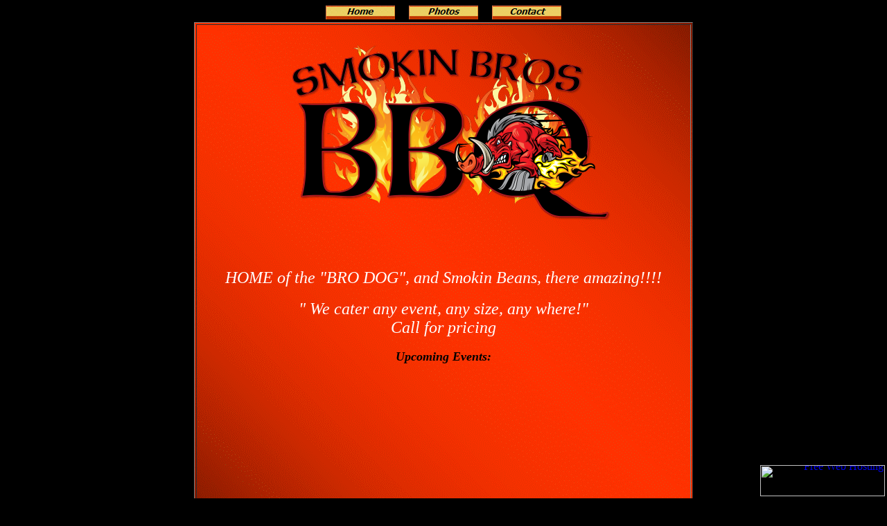

--- FILE ---
content_type: text/html
request_url: http://www.smokinbros.com/
body_size: 5725
content:
<html>

<head>
<meta http-equiv="Content-Language" content="en-us">
<meta http-equiv="Content-Type" content="text/html; charset=windows-1252">
<title>Smokin Bros</title>
<meta http-equiv="Page-Enter" content="revealTrans(Duration=1.0,Transition=2)">
<script language="JavaScript">
<!--
function FP_swapImg() {//v1.0
 var doc=document,args=arguments,elm,n; doc.$imgSwaps=new Array(); for(n=2; n<args.length;
 n+=2) { elm=FP_getObjectByID(args[n]); if(elm) { doc.$imgSwaps[doc.$imgSwaps.length]=elm;
 elm.$src=elm.src; elm.src=args[n+1]; } }
}

function FP_preloadImgs() {//v1.0
 var d=document,a=arguments; if(!d.FP_imgs) d.FP_imgs=new Array();
 for(var i=0; i<a.length; i++) { d.FP_imgs[i]=new Image; d.FP_imgs[i].src=a[i]; }
}

function FP_getObjectByID(id,o) {//v1.0
 var c,el,els,f,m,n; if(!o)o=document; if(o.getElementById) el=o.getElementById(id);
 else if(o.layers) c=o.layers; else if(o.all) el=o.all[id]; if(el) return el;
 if(o.id==id || o.name==id) return o; if(o.childNodes) c=o.childNodes; if(c)
 for(n=0; n<c.length; n++) { el=FP_getObjectByID(id,c[n]); if(el) return el; }
 f=o.forms; if(f) for(n=0; n<f.length; n++) { els=f[n].elements;
 for(m=0; m<els.length; m++){ el=FP_getObjectByID(id,els[n]); if(el) return el; } }
 return null;
}
// -->
</script>
<style type="text/css">
.style1 {
	font-family: "Times New Roman", Times, serif;
	font-size: large;
}
.style2 {
	font-size: medium;
	font-style: italic;
	font-weight: bold;
}
.style3 {
	font-size: large;
	font-style: italic;
	font-weight: bold;
}
</style>
</head>

<body bgcolor="#000000" onload="FP_preloadImgs(/*url*/'button5.jpg', /*url*/'button6.jpg', /*url*/'buttonE.jpg', /*url*/'buttonF.jpg', /*url*/'button11.jpg', /*url*/'button12.jpg')">

<p align="center" style="margin-top: 0; margin-bottom: 0">
<a href="http://www.smokinbros.com/">
<img border="0" id="img1" src="button4.jpg" height="20" width="100" alt="Home" fp-style="fp-btn: Border Bottom 3; fp-font-style: Bold Italic" fp-title="Home" onmouseover="FP_swapImg(1,0,/*id*/'img1',/*url*/'button5.jpg')" onmouseout="FP_swapImg(0,0,/*id*/'img1',/*url*/'button4.jpg')" onmousedown="FP_swapImg(1,0,/*id*/'img1',/*url*/'button6.jpg')" onmouseup="FP_swapImg(0,0,/*id*/'img1',/*url*/'button5.jpg')"></a>&nbsp;&nbsp;&nbsp;&nbsp;
<a href="http://www.smokinbros.com/photos.htm">
<img border="0" id="img2" src="buttonD.jpg" height="20" width="100" alt="Photos" fp-style="fp-btn: Border Bottom 3; fp-font-style: Bold Italic" fp-title="Photos" onmouseover="FP_swapImg(1,0,/*id*/'img2',/*url*/'buttonE.jpg')" onmouseout="FP_swapImg(0,0,/*id*/'img2',/*url*/'buttonD.jpg')" onmousedown="FP_swapImg(1,0,/*id*/'img2',/*url*/'buttonF.jpg')" onmouseup="FP_swapImg(0,0,/*id*/'img2',/*url*/'buttonE.jpg')"></a>&nbsp;&nbsp;&nbsp;&nbsp;
<a href="http://www.smokinbros.com/contact.htm">
<img border="0" id="img3" src="button10.jpg" height="20" width="100" alt="Contact " onmouseover="FP_swapImg(1,0,/*id*/'img3',/*url*/'button11.jpg')" onmouseout="FP_swapImg(0,0,/*id*/'img3',/*url*/'button10.jpg')" onmousedown="FP_swapImg(1,0,/*id*/'img3',/*url*/'button12.jpg')" onmouseup="FP_swapImg(0,0,/*id*/'img3',/*url*/'button11.jpg')" fp-style="fp-btn: Border Bottom 3; fp-font-style: Bold Italic" fp-title="Contact "></a></p>
<div align="center">
	<table border="1" width="57%" background="orangeblack.gif">
		<tr>
			<td>
			<p align="center">
<img border="0" src="http://smokinbros.com/logo.png" width="503" height="301"></p>
			<p>&nbsp;</p>
			<html>

<body bgcolor="#000000" onload="FP_preloadImgs(/*url*/'button5.jpg', /*url*/'button6.jpg', /*url*/'buttonE.jpg', /*url*/'buttonF.jpg', /*url*/'button11.jpg', /*url*/'button12.jpg')">

<p align="center" style="margin-top: 0; margin-bottom: 0"><i>
<font color="#FFFFFF" size="5">HOME of the &quot;BRO DOG&quot;, and Smokin Beans, there 
amazing!!!!</font></i></p>
<p align="center" style="margin-top: 0; margin-bottom: 0">&nbsp;</p>
<p align="center" style="margin-top: 0; margin-bottom: 0"><i>
<font color="#FFFFFF" size="5">&quot; We cater any event, any size, any where!&quot;
</font></i></p>
<p align="center" style="margin-top: 0; margin-bottom: 0">
<font size="5" color="#FFFFFF"><i>C</i></font><i><font color="#FFFFFF" size="5">all 
for pricing</font></i></p>
<p align="center" style="margin-top: 0; margin-bottom: 0">&nbsp;</p>
<p align="center" style="margin-top: 0; margin-bottom: 0" class="style3">
Upcoming Events:</p>
<p align="center" style="margin-top: 0; margin-bottom: 0" class="style3">
&nbsp;</p>
<p align="center" style="margin-top: 0; margin-bottom: 0" class="style3">
&nbsp;</p>
<p align="center" style="margin-top: 0; margin-bottom: 0">&nbsp;</p>
<p align="center" style="margin-top: 0; margin-bottom: 0">&nbsp;</p>
<p align="center" style="margin-top: 0; margin-bottom: 0">&nbsp;</p>


<div style="text-align:right;position:fixed;bottom:3px;right:3px;width:100%;z-index:999999;cursor:pointer;line-height:0;display:block;"><a target="_blank" href="https://www.freewebhostingarea.com" title="Free Web Hosting with PHP8"><img alt="Free Web Hosting" src="https://www.freewebhostingarea.com/images/poweredby.png" style="border-width: 0px;width: 180px; height: 45px; float: right;"></a></div>
</body>

</html>

<p align="center">

<noscript><a href="http://www.hosting24.com/"><img src="http://analytics.hosting24.com/count.php" alt="web hosting" /></a></noscript>
<!-- End Of Analytics Code -->
			</p>

<!-- Hosting24 Analytics Code -->
<script type="text/javascript" src="http://stats.hosting24.com/count.php"></script>
<!-- End Of Analytics Code -->
			<p>&nbsp;</p>
			<p>&nbsp;</p>
			<p>&nbsp;</p>
			<p>&nbsp;</td>
		</tr>
	</table>
</div>
<p align="center" style="margin-top: 0; margin-bottom: 0">
&nbsp;</p>

</body>

</html>
